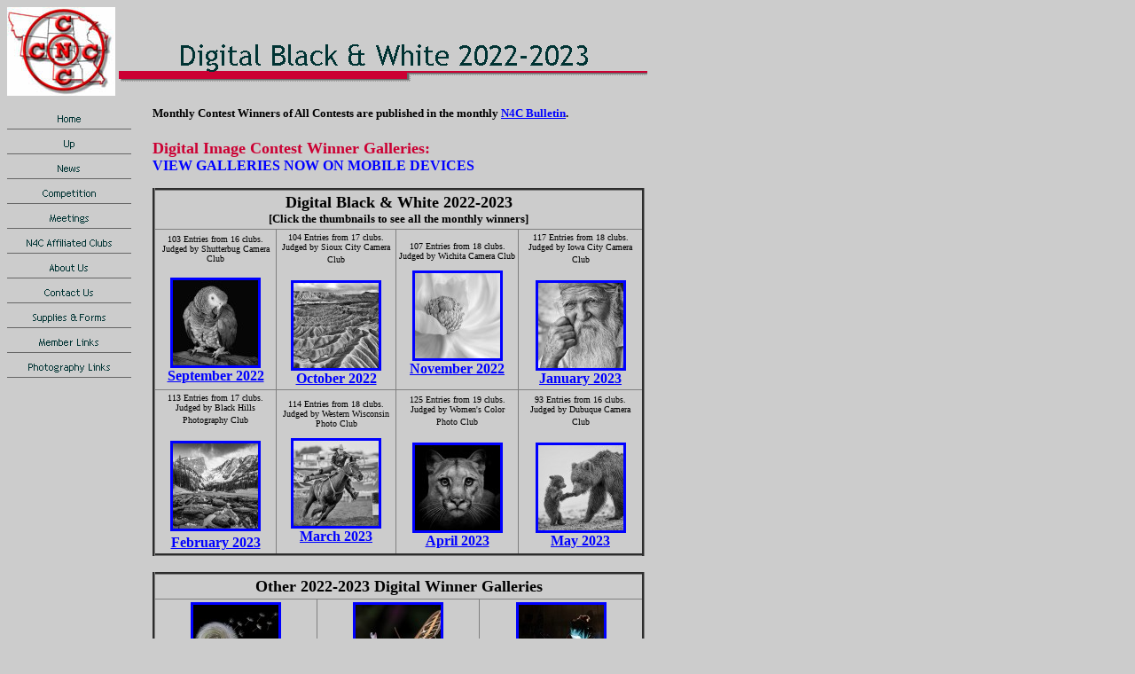

--- FILE ---
content_type: text/html
request_url: http://www.n4c.us/digital_black_white_22-23.htm
body_size: 4038
content:
<html>

<head>
<meta http-equiv="Content-Type" content="text/html; charset=windows-1252">
<title>Digital Black &amp; White 2022-2023</title>
<meta name="GENERATOR" content="Microsoft FrontPage 5.0">
<meta name="ProgId" content="FrontPage.Editor.Document">
<script type="text/javascript">

  var _gaq = _gaq || [];
  _gaq.push(['_setAccount', 'UA-20686925-2']);
  _gaq.push(['_trackPageview']);

  (function() {
    var ga = document.createElement('script'); ga.type = 'text/javascript'; ga.async = true;
    ga.src = ('https:' == document.location.protocol ? 'https://ssl' : 'http://www') + '.google-analytics.com/ga.js';
    var s = document.getElementsByTagName('script')[0]; s.parentNode.insertBefore(ga, s);
  })();

</script>
<meta name="Microsoft Theme" content="profilen4c-gray 110, default">
<meta name="Microsoft Border" content="tlb, default">
</head>

<body bgcolor="#CCCCCC" text="#000000" link="#0000FF" vlink="#800000" alink="#003399"><!--msnavigation--><table border="0" cellpadding="0" cellspacing="0" width="100%"><tr><td><!--mstheme--><font face="Verdana">


<p><a href="index.html">
<img border="0" src="images/n4clogo1.jpg" align="left" width="122" height="100"></a></p>



<p align="left">
&nbsp;</p>



<p align="left">
<img src="_derived/digital_black_white_22-23.htm_cmp_profilen4c-gray110_bnr.gif" width="600" height="60" border="0" alt="Digital Black &amp; White 2022-2023">
<br>
&nbsp;</p>



<!--mstheme--></font></td></tr><!--msnavigation--></table><!--msnavigation--><table dir="ltr" border="0" cellpadding="0" cellspacing="0" width="100%"><tr><td valign="top" width="1%"><!--mstheme--><font face="Verdana">


<p>
<script language="JavaScript"><!--
MSFPhover = 
  (((navigator.appName == "Netscape") && 
  (parseInt(navigator.appVersion) >= 3 )) || 
  ((navigator.appName == "Microsoft Internet Explorer") && 
  (parseInt(navigator.appVersion) >= 4 ))); 
function MSFPpreload(img) 
{
  var a=new Image(); a.src=img; return a; 
}
// --></script><script language="JavaScript"><!--
if(MSFPhover) { MSFPnav1n=MSFPpreload("_derived/home_cmp_profilen4c-gray110_vbtn.gif"); MSFPnav1h=MSFPpreload("_derived/home_cmp_profilen4c-gray110_vbtn_a.gif"); }
// --></script><a href="index.html" language="JavaScript" onmouseover="if(MSFPhover) document['MSFPnav1'].src=MSFPnav1h.src" onmouseout="if(MSFPhover) document['MSFPnav1'].src=MSFPnav1n.src"><img src="_derived/home_cmp_profilen4c-gray110_vbtn.gif" width="140" height="28" border="0" alt="Home" name="MSFPnav1"></a><br><script language="JavaScript"><!--
if(MSFPhover) { MSFPnav2n=MSFPpreload("_derived/up_cmp_profilen4c-gray110_vbtn.gif"); MSFPnav2h=MSFPpreload("_derived/up_cmp_profilen4c-gray110_vbtn_a.gif"); }
// --></script><a href="Winner_Galleries.htm" language="JavaScript" onmouseover="if(MSFPhover) document['MSFPnav2'].src=MSFPnav2h.src" onmouseout="if(MSFPhover) document['MSFPnav2'].src=MSFPnav2n.src"><img src="_derived/up_cmp_profilen4c-gray110_vbtn.gif" width="140" height="28" border="0" alt="Up" name="MSFPnav2"></a><br><script language="JavaScript"><!--
if(MSFPhover) { MSFPnav3n=MSFPpreload("_derived/news.htm_cmp_profilen4c-gray110_vbtn.gif"); MSFPnav3h=MSFPpreload("_derived/news.htm_cmp_profilen4c-gray110_vbtn_a.gif"); }
// --></script><a href="news.htm" language="JavaScript" onmouseover="if(MSFPhover) document['MSFPnav3'].src=MSFPnav3h.src" onmouseout="if(MSFPhover) document['MSFPnav3'].src=MSFPnav3n.src"><img src="_derived/news.htm_cmp_profilen4c-gray110_vbtn.gif" width="140" height="28" border="0" alt="News" name="MSFPnav3"></a><br><script language="JavaScript"><!--
if(MSFPhover) { MSFPnav4n=MSFPpreload("_derived/competition.htm_cmp_profilen4c-gray110_vbtn.gif"); MSFPnav4h=MSFPpreload("_derived/competition.htm_cmp_profilen4c-gray110_vbtn_a.gif"); }
// --></script><a href="competition.htm" language="JavaScript" onmouseover="if(MSFPhover) document['MSFPnav4'].src=MSFPnav4h.src" onmouseout="if(MSFPhover) document['MSFPnav4'].src=MSFPnav4n.src"><img src="_derived/competition.htm_cmp_profilen4c-gray110_vbtn.gif" width="140" height="28" border="0" alt="Competition" name="MSFPnav4"></a><br><script language="JavaScript"><!--
if(MSFPhover) { MSFPnav5n=MSFPpreload("_derived/meetings.htm_cmp_profilen4c-gray110_vbtn.gif"); MSFPnav5h=MSFPpreload("_derived/meetings.htm_cmp_profilen4c-gray110_vbtn_a.gif"); }
// --></script><a href="meetings.htm" language="JavaScript" onmouseover="if(MSFPhover) document['MSFPnav5'].src=MSFPnav5h.src" onmouseout="if(MSFPhover) document['MSFPnav5'].src=MSFPnav5n.src"><img src="_derived/meetings.htm_cmp_profilen4c-gray110_vbtn.gif" width="140" height="28" border="0" alt="Meetings" name="MSFPnav5"></a><br><script language="JavaScript"><!--
if(MSFPhover) { MSFPnav6n=MSFPpreload("_derived/camera_clubs.htm_cmp_profilen4c-gray110_vbtn.gif"); MSFPnav6h=MSFPpreload("_derived/camera_clubs.htm_cmp_profilen4c-gray110_vbtn_a.gif"); }
// --></script><a href="camera_clubs.htm" language="JavaScript" onmouseover="if(MSFPhover) document['MSFPnav6'].src=MSFPnav6h.src" onmouseout="if(MSFPhover) document['MSFPnav6'].src=MSFPnav6n.src"><img src="_derived/camera_clubs.htm_cmp_profilen4c-gray110_vbtn.gif" width="140" height="28" border="0" alt="N4C Affiliated Clubs" name="MSFPnav6"></a><br><script language="JavaScript"><!--
if(MSFPhover) { MSFPnav7n=MSFPpreload("_derived/about_us.htm_cmp_profilen4c-gray110_vbtn.gif"); MSFPnav7h=MSFPpreload("_derived/about_us.htm_cmp_profilen4c-gray110_vbtn_a.gif"); }
// --></script><a href="about_us.htm" language="JavaScript" onmouseover="if(MSFPhover) document['MSFPnav7'].src=MSFPnav7h.src" onmouseout="if(MSFPhover) document['MSFPnav7'].src=MSFPnav7n.src"><img src="_derived/about_us.htm_cmp_profilen4c-gray110_vbtn.gif" width="140" height="28" border="0" alt="About Us" name="MSFPnav7"></a><br><script language="JavaScript"><!--
if(MSFPhover) { MSFPnav8n=MSFPpreload("_derived/contact_us.htm_cmp_profilen4c-gray110_vbtn.gif"); MSFPnav8h=MSFPpreload("_derived/contact_us.htm_cmp_profilen4c-gray110_vbtn_a.gif"); }
// --></script><a href="contact_us.htm" language="JavaScript" onmouseover="if(MSFPhover) document['MSFPnav8'].src=MSFPnav8h.src" onmouseout="if(MSFPhover) document['MSFPnav8'].src=MSFPnav8n.src"><img src="_derived/contact_us.htm_cmp_profilen4c-gray110_vbtn.gif" width="140" height="28" border="0" alt="Contact Us" name="MSFPnav8"></a><br><script language="JavaScript"><!--
if(MSFPhover) { MSFPnav9n=MSFPpreload("_derived/Supplies-Forms.htm_cmp_profilen4c-gray110_vbtn.gif"); MSFPnav9h=MSFPpreload("_derived/Supplies-Forms.htm_cmp_profilen4c-gray110_vbtn_a.gif"); }
// --></script><a href="Supplies-Forms.htm" language="JavaScript" onmouseover="if(MSFPhover) document['MSFPnav9'].src=MSFPnav9h.src" onmouseout="if(MSFPhover) document['MSFPnav9'].src=MSFPnav9n.src"><img src="_derived/Supplies-Forms.htm_cmp_profilen4c-gray110_vbtn.gif" width="140" height="28" border="0" alt="Supplies &amp; Forms" name="MSFPnav9"></a><br><script language="JavaScript"><!--
if(MSFPhover) { MSFPnav10n=MSFPpreload("_derived/member_links.htm_cmp_profilen4c-gray110_vbtn.gif"); MSFPnav10h=MSFPpreload("_derived/member_links.htm_cmp_profilen4c-gray110_vbtn_a.gif"); }
// --></script><a href="member_links.htm" language="JavaScript" onmouseover="if(MSFPhover) document['MSFPnav10'].src=MSFPnav10h.src" onmouseout="if(MSFPhover) document['MSFPnav10'].src=MSFPnav10n.src"><img src="_derived/member_links.htm_cmp_profilen4c-gray110_vbtn.gif" width="140" height="28" border="0" alt="Member Links" name="MSFPnav10"></a><br><script language="JavaScript"><!--
if(MSFPhover) { MSFPnav11n=MSFPpreload("_derived/photography_links.htm_cmp_profilen4c-gray110_vbtn.gif"); MSFPnav11h=MSFPpreload("_derived/photography_links.htm_cmp_profilen4c-gray110_vbtn_a.gif"); }
// --></script><a href="photography_links.htm" language="JavaScript" onmouseover="if(MSFPhover) document['MSFPnav11'].src=MSFPnav11h.src" onmouseout="if(MSFPhover) document['MSFPnav11'].src=MSFPnav11n.src"><img src="_derived/photography_links.htm_cmp_profilen4c-gray110_vbtn.gif" width="140" height="28" border="0" alt="Photography Links" name="MSFPnav11"></a>
</p>

<!--mstheme--></font></td><td valign="top" width="24"></td><!--msnavigation--><td valign="top"><!--mstheme--><font face="Verdana">
<p><b><font size="2">Monthly Contest Winners of All Contests are published in the monthly 
<a href="news.htm">N4C 
Bulletin</a>.<br>
</font><font size="4" color="#CC0033"><br>
Digital Image Contest
Winner Galleries:<br>
</font>
    <font color="#0000FF">VIEW GALLERIES NOW ON MOBILE DEVICES </font></b></p>
<!--mstheme--></font><table border="3" cellspacing="3" width="555" id="AutoNumber1" cellpadding="3" style="border-collapse: collapse" bordercolordark="#003333" bordercolorlight="#663333">
  <tr>
    <td width="537" align="center" colspan="4"><!--mstheme--><font face="Verdana"><b><font size="4">Digital Black &amp; 
    White 2022-2023<br>
    </font><font size="2">[Click the thumbnails to see all the monthly winners]</font></b><!--mstheme--></font></td>
  </tr>
  <tr>
    <td width="127" align="center"><!--mstheme--><font face="Verdana"><font size="1">103 Entries from 16 clubs. 
    Judged by Shutterbug Camera Club<br>
    </font><font size="2"><br>
    </font><a href="Winners/DB2022-09-JB/index-JPE.htm">
    <img border="3" src="Winners/DB2022-09-JB/thumbs/N4CDB2022-09-01_FE133_DB_African_Grey_in_Black_and_White.jpg" width="96" height="96"></a><br>
    <b><a href="Winners/DB2022-09-JB/index-JPE.htm">September 2022</a></b><!--mstheme--></font></td>
    <td width="125" align="center"><!--mstheme--><font face="Verdana"><font size="1">104 Entries from 17 clubs. Judged by Sioux City Camera 
    Club</font><font size="2"><br>
    <br>
    </font><a href="Winners/DB2022-10-JB/index-JPE.htm">
    <img border="3" src="Winners/DB2022-10-JB/thumbs/N4CDB2022-10-01_DA115_DB_North_Caineville_Mesa_-_UT.jpg" width="96" height="96"></a><br>
    <b><a href="Winners/DB2022-10-JB/index-JPE.htm">October 2022</a></b><!--mstheme--></font></td>
    <td width="127" align="center"><!--mstheme--><font face="Verdana"><font size="1">107 Entries from 18 clubs. Judged by Wichita Camera Club<br>
    <br>
    </font><a href="Winners/DB2022-11a-JB/index-JPE.htm">
    <img border="3" src="Winners/DB2022-11a-JB/thumbs/N4CDB2022-11-01_WC274_DB_Ranunculus_Abstract.jpg" width="96" height="96"></a><br>
    <b><a href="Winners/DB2022-11a-JB/index-JPE.htm">November 2022</a></b><!--mstheme--></font></td>
    <td width="128" align="center"><!--mstheme--><font face="Verdana"><font size="1">117 Entries from 18 clubs. Judged by Iowa City Camera 
    Club</font><font size="2"><br>
    <br>
    </font><a href="Winners/DB2023-01-JB/index-JPE.htm">
    <img border="3" src="Winners/DB2023-01-JB/thumbs/N4CDB2023-01-01_LE002_DB_The_Candy_Maker.jpg" width="96" height="96"></a><br>
    <b><a href="Winners/DB2023-01-JB/index-JPE.htm">January 2023</a></b><!--mstheme--></font></td>
  </tr>
  <tr>
    <td width="127" align="center"><!--mstheme--><font face="Verdana"><font size="1">113 Entries from 17 clubs. Judged by Black Hills 
    Photography Club</font><font size="2"><br>
    <br>
    </font><a href="Winners/DB2023-02-JB/index-JPE.htm">
    <img border="3" src="Winners/DB2023-02-JB/thumbs/N4CDB2023-02-01_JA071_DB_Dream_Lake_in_April.jpg" width="96" height="96"></a><b><br>
    <a href="Winners/DB2023-02-JB/index-JPE.htm">February 2023</a></b><!--mstheme--></font></td>
    <td width="125" align="center"><!--mstheme--><font face="Verdana"><font size="1">114 Entries from 18 clubs. Judged by Western Wisconsin 
    Photo Club<br>
    <br>
    </font><a href="Winners/DB2023-03-JB/index-JPE.htm">
    <img border="3" src="Winners/DB2023-03-JB/thumbs/N4CDB2023-03-01_NE125_DB_Rounding_the_Turn.jpg" width="96" height="96"></a><br>
    <b><a href="Winners/DB2023-03-JB/index-JPE.htm">March 2023</a></b><!--mstheme--></font></td>
    <td width="127" align="center"><!--mstheme--><font face="Verdana"><font size="1">125 Entries from 19 clubs. Judged by Women's Color Photo 
    Club</font><font size="2"><br>
    <br>
    </font><a href="Winners/DB2023-04-JB/index-JPE.htm">
    <img border="3" src="Winners/DB2023-04-JB/thumbs/N4CDB2023-04-01_GB001_DB_Cougar.jpg" width="96" height="96"></a><br>
    <b><a href="Winners/DB2023-04-JB/index-JPE.htm">April 2023</a></b><!--mstheme--></font></td>
    <td width="128" align="center"><!--mstheme--><font face="Verdana"><font size="1">93 Entries from 16 clubs. Judged by Dubuque Camera Club</font><font size="2"><br>
    <br>
    </font><a href="Winners/DB2023-05-JB/index-JPE.htm">
    <img border="3" src="Winners/DB2023-05-JB/thumbs/N4CDB2023-05-01_WC168_DB_A_Tender_Moment.jpg" width="96" height="96"></a><br>
    <b><a href="Winners/DB2023-05-JB/index-JPE.htm">May 2023</a></b><!--mstheme--></font></td>
  </tr>
</table><!--mstheme--><font face="Verdana">
<p style="margin-top: 0; margin-bottom: 0">&nbsp;</p>
<!--mstheme--></font><table border="3" cellpadding="3" cellspacing="3" style="border-collapse: collapse" width="555" id="AutoNumber3" bordercolordark="#003333" bordercolorlight="#663333">
  <tr>
    <td width="537" colspan="3"><!--mstheme--><font face="Verdana">
    <p align="center"><b><font size="4">Other 2022-2023 Digital Winner Galleries</font></b><!--mstheme--></font></td>
  </tr>
  <tr>
    <td width="182" align="center"><!--mstheme--><font face="Verdana"><a href="digital_altered_22-23.htm">
    <img border="3" src="Winners/DA2023-05-JB/thumbs/N4CDA2023-05-01_SE029_DA_Dandelion_Swirl.jpg" width="96" height="96"></a><br>
    <b><a href="digital_altered_22-23.htm">Altered Reality</a></b><!--mstheme--></font></td>
    <td width="182" align="center"><!--mstheme--><font face="Verdana"><a href="digital_nature_22-23.htm">
    <img border="3" src="Winners/DN2023-05-JB/thumbs/N4CDN2023-05-01_SN157_DN_Feeding_After_Dark.jpg" width="96" height="96"></a><br>
    <b><a href="digital_nature_22-23.htm">Nature</a></b><!--mstheme--></font></td>
    <td width="182" align="center"><!--mstheme--><font face="Verdana"><font size="1">
    <a href="digital_journalism_22-23.htm">
    <img border="3" src="Winners/DJ2023-05-JB/thumbs/N4CDJ2023-05-01_MA160_DJ_A_Girl_at_Work.jpg" width="96" height="96"></a></font><br>
    <b><a href="digital_journalism_22-23.htm">Journalism</a></b><!--mstheme--></font></td>
  </tr>
  <tr>
    <td width="182" align="center"><!--mstheme--><font face="Verdana"><a href="digital_travel_22-23.htm">
    <img border="3" src="Winners/DT2023-05-JB/thumbs/N4CDT2023-05-01_GB005_DT_Reflections_Canadian-Rockies.jpg" width="96" height="96"></a><br>
    <b><a href="digital_travel_22-23.htm">Travel</a></b><!--mstheme--></font></td>
    <td width="182" align="center"><!--mstheme--><font face="Verdana">&nbsp;<!--mstheme--></font></td>
    <td width="182" align="center"><!--mstheme--><font face="Verdana"><a href="digital_pictoral_22-23.htm">
    <img border="3" src="Winners/DP2023-05-JB/thumbs/N4CDP2023-05-01_LE013_DP_Mosinee_Millie.jpg" width="96" height="96"></a><br>
    <b><a href="digital_pictoral_22-23.htm">Pictorial</a></b><!--mstheme--></font></td>
  </tr>
</table><!--mstheme--><font face="Verdana">
<p style="margin-top: 0; margin-bottom: 0">&nbsp;</p>
<!--mstheme--></font><table border="0" cellpadding="0" cellspacing="0" style="border-collapse: collapse" width="565" id="AutoNumber2">
  <tr>
    <td width="100%"><!--mstheme--><font face="Verdana">
    <p align="left">
<font color="#000000" size="2">All original content Copyright © 2006-2023 North 
Central Camera Club Council.<br>
Other content and images, including contest images Copyright
© by their respective owners. All rights reserved. Unauthorized use without written permission is 
strictly prohibited. For permission to use any photos images, or graphics 
contact the N4C and you will be directed to the respective owner.</font><!--mstheme--></font></td>
  </tr>
</table><!--mstheme--><font face="Verdana"><!--mstheme--></font><!--msnavigation--></td></tr><!--msnavigation--></table><!--msnavigation--><table border="0" cellpadding="0" cellspacing="0" width="100%"><tr><td><!--mstheme--><font face="Verdana"><!--msthemeseparator--><p align="center"><img src="_themes/profilen4c-gray/aprorule.gif" width="600" height="10"></p>


<p style="margin-top: 0; margin-bottom: 0">
<font size="2">
<nobr>[&nbsp;<a href="index.html" target="">Home</a>&nbsp;]</nobr> <nobr>[&nbsp;<a href="Winner_Galleries.htm" target="">Up</a>&nbsp;]</nobr> <nobr>[&nbsp;<a href="news.htm" target="">News</a>&nbsp;]</nobr> <nobr>[&nbsp;<a href="competition.htm" target="">Competition</a>&nbsp;]</nobr> <nobr>[&nbsp;<a href="meetings.htm" target="">Meetings</a>&nbsp;]</nobr> <nobr>[&nbsp;<a href="camera_clubs.htm" target="">N4C&nbsp;Affiliated&nbsp;Clubs</a>&nbsp;]</nobr> <nobr>[&nbsp;<a href="about_us.htm" target="">About&nbsp;Us</a>&nbsp;]</nobr> <nobr>[&nbsp;<a href="contact_us.htm" target="">Contact&nbsp;Us</a>&nbsp;]</nobr> <nobr>[&nbsp;<a href="Supplies-Forms.htm" target="">Supplies&nbsp;&amp;&nbsp;Forms</a>&nbsp;]</nobr> <nobr>[&nbsp;<a href="member_links.htm" target="">Member&nbsp;Links</a>&nbsp;]</nobr> <nobr>[&nbsp;<a href="photography_links.htm" target="">Photography&nbsp;Links</a>&nbsp;]</nobr></font></p>


<h5><!--mstheme--><font color="#003333"><font size="1">Send mail to 
<img border="0" src="images/mail_webmaster_small.gif" width="89" height="13"> with
questions or comments about this web site.<br>


All original content Copyright © 2007-22 
North Central Camera Club Council. All rights reserved<br>


Last modified: 
09/27/25 </font><!--mstheme--></font></h5>

<!--mstheme--></font></td></tr><!--msnavigation--></table></body>

</html>